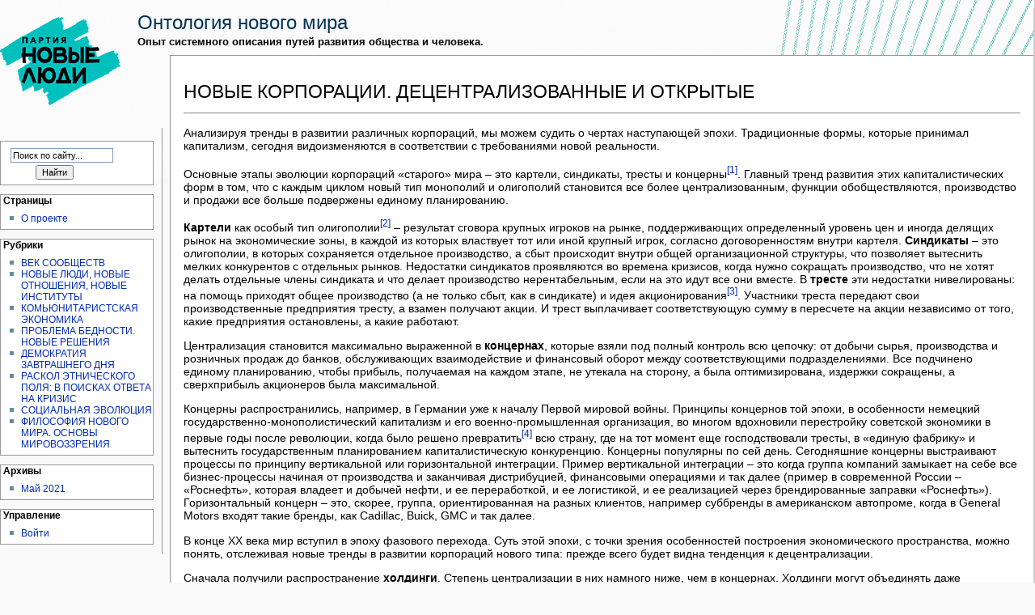

--- FILE ---
content_type: text/html; charset=UTF-8
request_url: https://new-onthology.ru/2021/05/26/%D0%BD%D0%BE%D0%B2%D1%8B%D0%B5-%D0%BA%D0%BE%D1%80%D0%BF%D0%BE%D1%80%D0%B0%D1%86%D0%B8%D0%B8-%D0%B4%D0%B5%D1%86%D0%B5%D0%BD%D1%82%D1%80%D0%B0%D0%BB%D0%B8%D0%B7%D0%BE%D0%B2%D0%B0%D0%BD%D0%BD%D1%8B/?utm_source=newpeople
body_size: 10894
content:
<!DOCTYPE html PUBLIC "-//W3C//DTD XHTML 1.0 Transitional//EN" "http://www.w3.org/TR/xhtml1/DTD/xhtml1-transitional.dtd">
<html xmlns="http://www.w3.org/1999/xhtml" lang="ru-RU">

<head profile="http://gmpg.org/xfn/11">

<meta http-equiv="content-type" content="text/html; charset=UTF-8" />

<title>НОВЫЕ КОРПОРАЦИИ. ДЕЦЕНТРАЛИЗОВАННЫЕ И ОТКРЫТЫЕ &laquo;  Онтология нового мира</title>

<link rel="shortcut icon" href="https://new-onthology.ru/wp-content/themes/wikiwp/images/icon.png" type="image/x-icon" />
<link rel="stylesheet" type="text/css" media="screen,projection" href="https://new-onthology.ru/wp-content/themes/wikiwp/style.css" />	
<link rel="pingback" href="https://new-onthology.ru/xmlrpc.php" />
<meta name='robots' content='max-image-preview:large' />
<link rel="alternate" type="application/rss+xml" title="Онтология нового мира &raquo; Лента" href="https://new-onthology.ru/feed/" />
<link rel="alternate" type="application/rss+xml" title="Онтология нового мира &raquo; Лента комментариев" href="https://new-onthology.ru/comments/feed/" />
<link rel="alternate" type="application/rss+xml" title="Онтология нового мира &raquo; Лента комментариев к &laquo;НОВЫЕ КОРПОРАЦИИ. ДЕЦЕНТРАЛИЗОВАННЫЕ И ОТКРЫТЫЕ&raquo;" href="https://new-onthology.ru/2021/05/26/%d0%bd%d0%be%d0%b2%d1%8b%d0%b5-%d0%ba%d0%be%d1%80%d0%bf%d0%be%d1%80%d0%b0%d1%86%d0%b8%d0%b8-%d0%b4%d0%b5%d1%86%d0%b5%d0%bd%d1%82%d1%80%d0%b0%d0%bb%d0%b8%d0%b7%d0%be%d0%b2%d0%b0%d0%bd%d0%bd%d1%8b/feed/" />
<script type="text/javascript">
window._wpemojiSettings = {"baseUrl":"https:\/\/s.w.org\/images\/core\/emoji\/14.0.0\/72x72\/","ext":".png","svgUrl":"https:\/\/s.w.org\/images\/core\/emoji\/14.0.0\/svg\/","svgExt":".svg","source":{"concatemoji":"https:\/\/new-onthology.ru\/wp-includes\/js\/wp-emoji-release.min.js?ver=6.2.8"}};
/*! This file is auto-generated */
!function(e,a,t){var n,r,o,i=a.createElement("canvas"),p=i.getContext&&i.getContext("2d");function s(e,t){p.clearRect(0,0,i.width,i.height),p.fillText(e,0,0);e=i.toDataURL();return p.clearRect(0,0,i.width,i.height),p.fillText(t,0,0),e===i.toDataURL()}function c(e){var t=a.createElement("script");t.src=e,t.defer=t.type="text/javascript",a.getElementsByTagName("head")[0].appendChild(t)}for(o=Array("flag","emoji"),t.supports={everything:!0,everythingExceptFlag:!0},r=0;r<o.length;r++)t.supports[o[r]]=function(e){if(p&&p.fillText)switch(p.textBaseline="top",p.font="600 32px Arial",e){case"flag":return s("\ud83c\udff3\ufe0f\u200d\u26a7\ufe0f","\ud83c\udff3\ufe0f\u200b\u26a7\ufe0f")?!1:!s("\ud83c\uddfa\ud83c\uddf3","\ud83c\uddfa\u200b\ud83c\uddf3")&&!s("\ud83c\udff4\udb40\udc67\udb40\udc62\udb40\udc65\udb40\udc6e\udb40\udc67\udb40\udc7f","\ud83c\udff4\u200b\udb40\udc67\u200b\udb40\udc62\u200b\udb40\udc65\u200b\udb40\udc6e\u200b\udb40\udc67\u200b\udb40\udc7f");case"emoji":return!s("\ud83e\udef1\ud83c\udffb\u200d\ud83e\udef2\ud83c\udfff","\ud83e\udef1\ud83c\udffb\u200b\ud83e\udef2\ud83c\udfff")}return!1}(o[r]),t.supports.everything=t.supports.everything&&t.supports[o[r]],"flag"!==o[r]&&(t.supports.everythingExceptFlag=t.supports.everythingExceptFlag&&t.supports[o[r]]);t.supports.everythingExceptFlag=t.supports.everythingExceptFlag&&!t.supports.flag,t.DOMReady=!1,t.readyCallback=function(){t.DOMReady=!0},t.supports.everything||(n=function(){t.readyCallback()},a.addEventListener?(a.addEventListener("DOMContentLoaded",n,!1),e.addEventListener("load",n,!1)):(e.attachEvent("onload",n),a.attachEvent("onreadystatechange",function(){"complete"===a.readyState&&t.readyCallback()})),(e=t.source||{}).concatemoji?c(e.concatemoji):e.wpemoji&&e.twemoji&&(c(e.twemoji),c(e.wpemoji)))}(window,document,window._wpemojiSettings);
</script>
<style type="text/css">
img.wp-smiley,
img.emoji {
	display: inline !important;
	border: none !important;
	box-shadow: none !important;
	height: 1em !important;
	width: 1em !important;
	margin: 0 0.07em !important;
	vertical-align: -0.1em !important;
	background: none !important;
	padding: 0 !important;
}
</style>
	<link rel='stylesheet' id='wp-block-library-css' href='https://new-onthology.ru/wp-includes/css/dist/block-library/style.min.css?ver=6.2.8' type='text/css' media='all' />
<link rel='stylesheet' id='classic-theme-styles-css' href='https://new-onthology.ru/wp-includes/css/classic-themes.min.css?ver=6.2.8' type='text/css' media='all' />
<style id='global-styles-inline-css' type='text/css'>
body{--wp--preset--color--black: #000000;--wp--preset--color--cyan-bluish-gray: #abb8c3;--wp--preset--color--white: #ffffff;--wp--preset--color--pale-pink: #f78da7;--wp--preset--color--vivid-red: #cf2e2e;--wp--preset--color--luminous-vivid-orange: #ff6900;--wp--preset--color--luminous-vivid-amber: #fcb900;--wp--preset--color--light-green-cyan: #7bdcb5;--wp--preset--color--vivid-green-cyan: #00d084;--wp--preset--color--pale-cyan-blue: #8ed1fc;--wp--preset--color--vivid-cyan-blue: #0693e3;--wp--preset--color--vivid-purple: #9b51e0;--wp--preset--gradient--vivid-cyan-blue-to-vivid-purple: linear-gradient(135deg,rgba(6,147,227,1) 0%,rgb(155,81,224) 100%);--wp--preset--gradient--light-green-cyan-to-vivid-green-cyan: linear-gradient(135deg,rgb(122,220,180) 0%,rgb(0,208,130) 100%);--wp--preset--gradient--luminous-vivid-amber-to-luminous-vivid-orange: linear-gradient(135deg,rgba(252,185,0,1) 0%,rgba(255,105,0,1) 100%);--wp--preset--gradient--luminous-vivid-orange-to-vivid-red: linear-gradient(135deg,rgba(255,105,0,1) 0%,rgb(207,46,46) 100%);--wp--preset--gradient--very-light-gray-to-cyan-bluish-gray: linear-gradient(135deg,rgb(238,238,238) 0%,rgb(169,184,195) 100%);--wp--preset--gradient--cool-to-warm-spectrum: linear-gradient(135deg,rgb(74,234,220) 0%,rgb(151,120,209) 20%,rgb(207,42,186) 40%,rgb(238,44,130) 60%,rgb(251,105,98) 80%,rgb(254,248,76) 100%);--wp--preset--gradient--blush-light-purple: linear-gradient(135deg,rgb(255,206,236) 0%,rgb(152,150,240) 100%);--wp--preset--gradient--blush-bordeaux: linear-gradient(135deg,rgb(254,205,165) 0%,rgb(254,45,45) 50%,rgb(107,0,62) 100%);--wp--preset--gradient--luminous-dusk: linear-gradient(135deg,rgb(255,203,112) 0%,rgb(199,81,192) 50%,rgb(65,88,208) 100%);--wp--preset--gradient--pale-ocean: linear-gradient(135deg,rgb(255,245,203) 0%,rgb(182,227,212) 50%,rgb(51,167,181) 100%);--wp--preset--gradient--electric-grass: linear-gradient(135deg,rgb(202,248,128) 0%,rgb(113,206,126) 100%);--wp--preset--gradient--midnight: linear-gradient(135deg,rgb(2,3,129) 0%,rgb(40,116,252) 100%);--wp--preset--duotone--dark-grayscale: url('#wp-duotone-dark-grayscale');--wp--preset--duotone--grayscale: url('#wp-duotone-grayscale');--wp--preset--duotone--purple-yellow: url('#wp-duotone-purple-yellow');--wp--preset--duotone--blue-red: url('#wp-duotone-blue-red');--wp--preset--duotone--midnight: url('#wp-duotone-midnight');--wp--preset--duotone--magenta-yellow: url('#wp-duotone-magenta-yellow');--wp--preset--duotone--purple-green: url('#wp-duotone-purple-green');--wp--preset--duotone--blue-orange: url('#wp-duotone-blue-orange');--wp--preset--font-size--small: 13px;--wp--preset--font-size--medium: 20px;--wp--preset--font-size--large: 36px;--wp--preset--font-size--x-large: 42px;--wp--preset--spacing--20: 0.44rem;--wp--preset--spacing--30: 0.67rem;--wp--preset--spacing--40: 1rem;--wp--preset--spacing--50: 1.5rem;--wp--preset--spacing--60: 2.25rem;--wp--preset--spacing--70: 3.38rem;--wp--preset--spacing--80: 5.06rem;--wp--preset--shadow--natural: 6px 6px 9px rgba(0, 0, 0, 0.2);--wp--preset--shadow--deep: 12px 12px 50px rgba(0, 0, 0, 0.4);--wp--preset--shadow--sharp: 6px 6px 0px rgba(0, 0, 0, 0.2);--wp--preset--shadow--outlined: 6px 6px 0px -3px rgba(255, 255, 255, 1), 6px 6px rgba(0, 0, 0, 1);--wp--preset--shadow--crisp: 6px 6px 0px rgba(0, 0, 0, 1);}:where(.is-layout-flex){gap: 0.5em;}body .is-layout-flow > .alignleft{float: left;margin-inline-start: 0;margin-inline-end: 2em;}body .is-layout-flow > .alignright{float: right;margin-inline-start: 2em;margin-inline-end: 0;}body .is-layout-flow > .aligncenter{margin-left: auto !important;margin-right: auto !important;}body .is-layout-constrained > .alignleft{float: left;margin-inline-start: 0;margin-inline-end: 2em;}body .is-layout-constrained > .alignright{float: right;margin-inline-start: 2em;margin-inline-end: 0;}body .is-layout-constrained > .aligncenter{margin-left: auto !important;margin-right: auto !important;}body .is-layout-constrained > :where(:not(.alignleft):not(.alignright):not(.alignfull)){max-width: var(--wp--style--global--content-size);margin-left: auto !important;margin-right: auto !important;}body .is-layout-constrained > .alignwide{max-width: var(--wp--style--global--wide-size);}body .is-layout-flex{display: flex;}body .is-layout-flex{flex-wrap: wrap;align-items: center;}body .is-layout-flex > *{margin: 0;}:where(.wp-block-columns.is-layout-flex){gap: 2em;}.has-black-color{color: var(--wp--preset--color--black) !important;}.has-cyan-bluish-gray-color{color: var(--wp--preset--color--cyan-bluish-gray) !important;}.has-white-color{color: var(--wp--preset--color--white) !important;}.has-pale-pink-color{color: var(--wp--preset--color--pale-pink) !important;}.has-vivid-red-color{color: var(--wp--preset--color--vivid-red) !important;}.has-luminous-vivid-orange-color{color: var(--wp--preset--color--luminous-vivid-orange) !important;}.has-luminous-vivid-amber-color{color: var(--wp--preset--color--luminous-vivid-amber) !important;}.has-light-green-cyan-color{color: var(--wp--preset--color--light-green-cyan) !important;}.has-vivid-green-cyan-color{color: var(--wp--preset--color--vivid-green-cyan) !important;}.has-pale-cyan-blue-color{color: var(--wp--preset--color--pale-cyan-blue) !important;}.has-vivid-cyan-blue-color{color: var(--wp--preset--color--vivid-cyan-blue) !important;}.has-vivid-purple-color{color: var(--wp--preset--color--vivid-purple) !important;}.has-black-background-color{background-color: var(--wp--preset--color--black) !important;}.has-cyan-bluish-gray-background-color{background-color: var(--wp--preset--color--cyan-bluish-gray) !important;}.has-white-background-color{background-color: var(--wp--preset--color--white) !important;}.has-pale-pink-background-color{background-color: var(--wp--preset--color--pale-pink) !important;}.has-vivid-red-background-color{background-color: var(--wp--preset--color--vivid-red) !important;}.has-luminous-vivid-orange-background-color{background-color: var(--wp--preset--color--luminous-vivid-orange) !important;}.has-luminous-vivid-amber-background-color{background-color: var(--wp--preset--color--luminous-vivid-amber) !important;}.has-light-green-cyan-background-color{background-color: var(--wp--preset--color--light-green-cyan) !important;}.has-vivid-green-cyan-background-color{background-color: var(--wp--preset--color--vivid-green-cyan) !important;}.has-pale-cyan-blue-background-color{background-color: var(--wp--preset--color--pale-cyan-blue) !important;}.has-vivid-cyan-blue-background-color{background-color: var(--wp--preset--color--vivid-cyan-blue) !important;}.has-vivid-purple-background-color{background-color: var(--wp--preset--color--vivid-purple) !important;}.has-black-border-color{border-color: var(--wp--preset--color--black) !important;}.has-cyan-bluish-gray-border-color{border-color: var(--wp--preset--color--cyan-bluish-gray) !important;}.has-white-border-color{border-color: var(--wp--preset--color--white) !important;}.has-pale-pink-border-color{border-color: var(--wp--preset--color--pale-pink) !important;}.has-vivid-red-border-color{border-color: var(--wp--preset--color--vivid-red) !important;}.has-luminous-vivid-orange-border-color{border-color: var(--wp--preset--color--luminous-vivid-orange) !important;}.has-luminous-vivid-amber-border-color{border-color: var(--wp--preset--color--luminous-vivid-amber) !important;}.has-light-green-cyan-border-color{border-color: var(--wp--preset--color--light-green-cyan) !important;}.has-vivid-green-cyan-border-color{border-color: var(--wp--preset--color--vivid-green-cyan) !important;}.has-pale-cyan-blue-border-color{border-color: var(--wp--preset--color--pale-cyan-blue) !important;}.has-vivid-cyan-blue-border-color{border-color: var(--wp--preset--color--vivid-cyan-blue) !important;}.has-vivid-purple-border-color{border-color: var(--wp--preset--color--vivid-purple) !important;}.has-vivid-cyan-blue-to-vivid-purple-gradient-background{background: var(--wp--preset--gradient--vivid-cyan-blue-to-vivid-purple) !important;}.has-light-green-cyan-to-vivid-green-cyan-gradient-background{background: var(--wp--preset--gradient--light-green-cyan-to-vivid-green-cyan) !important;}.has-luminous-vivid-amber-to-luminous-vivid-orange-gradient-background{background: var(--wp--preset--gradient--luminous-vivid-amber-to-luminous-vivid-orange) !important;}.has-luminous-vivid-orange-to-vivid-red-gradient-background{background: var(--wp--preset--gradient--luminous-vivid-orange-to-vivid-red) !important;}.has-very-light-gray-to-cyan-bluish-gray-gradient-background{background: var(--wp--preset--gradient--very-light-gray-to-cyan-bluish-gray) !important;}.has-cool-to-warm-spectrum-gradient-background{background: var(--wp--preset--gradient--cool-to-warm-spectrum) !important;}.has-blush-light-purple-gradient-background{background: var(--wp--preset--gradient--blush-light-purple) !important;}.has-blush-bordeaux-gradient-background{background: var(--wp--preset--gradient--blush-bordeaux) !important;}.has-luminous-dusk-gradient-background{background: var(--wp--preset--gradient--luminous-dusk) !important;}.has-pale-ocean-gradient-background{background: var(--wp--preset--gradient--pale-ocean) !important;}.has-electric-grass-gradient-background{background: var(--wp--preset--gradient--electric-grass) !important;}.has-midnight-gradient-background{background: var(--wp--preset--gradient--midnight) !important;}.has-small-font-size{font-size: var(--wp--preset--font-size--small) !important;}.has-medium-font-size{font-size: var(--wp--preset--font-size--medium) !important;}.has-large-font-size{font-size: var(--wp--preset--font-size--large) !important;}.has-x-large-font-size{font-size: var(--wp--preset--font-size--x-large) !important;}
.wp-block-navigation a:where(:not(.wp-element-button)){color: inherit;}
:where(.wp-block-columns.is-layout-flex){gap: 2em;}
.wp-block-pullquote{font-size: 1.5em;line-height: 1.6;}
</style>
<link rel="https://api.w.org/" href="https://new-onthology.ru/wp-json/" /><link rel="alternate" type="application/json" href="https://new-onthology.ru/wp-json/wp/v2/posts/60" /><link rel="EditURI" type="application/rsd+xml" title="RSD" href="https://new-onthology.ru/xmlrpc.php?rsd" />
<link rel="wlwmanifest" type="application/wlwmanifest+xml" href="https://new-onthology.ru/wp-includes/wlwmanifest.xml" />
<meta name="generator" content="WordPress 6.2.8" />
<link rel="canonical" href="https://new-onthology.ru/2021/05/26/%d0%bd%d0%be%d0%b2%d1%8b%d0%b5-%d0%ba%d0%be%d1%80%d0%bf%d0%be%d1%80%d0%b0%d1%86%d0%b8%d0%b8-%d0%b4%d0%b5%d1%86%d0%b5%d0%bd%d1%82%d1%80%d0%b0%d0%bb%d0%b8%d0%b7%d0%be%d0%b2%d0%b0%d0%bd%d0%bd%d1%8b/" />
<link rel='shortlink' href='https://new-onthology.ru/?p=60' />
<link rel="alternate" type="application/json+oembed" href="https://new-onthology.ru/wp-json/oembed/1.0/embed?url=https%3A%2F%2Fnew-onthology.ru%2F2021%2F05%2F26%2F%25d0%25bd%25d0%25be%25d0%25b2%25d1%258b%25d0%25b5-%25d0%25ba%25d0%25be%25d1%2580%25d0%25bf%25d0%25be%25d1%2580%25d0%25b0%25d1%2586%25d0%25b8%25d0%25b8-%25d0%25b4%25d0%25b5%25d1%2586%25d0%25b5%25d0%25bd%25d1%2582%25d1%2580%25d0%25b0%25d0%25bb%25d0%25b8%25d0%25b7%25d0%25be%25d0%25b2%25d0%25b0%25d0%25bd%25d0%25bd%25d1%258b%2F" />
<link rel="alternate" type="text/xml+oembed" href="https://new-onthology.ru/wp-json/oembed/1.0/embed?url=https%3A%2F%2Fnew-onthology.ru%2F2021%2F05%2F26%2F%25d0%25bd%25d0%25be%25d0%25b2%25d1%258b%25d0%25b5-%25d0%25ba%25d0%25be%25d1%2580%25d0%25bf%25d0%25be%25d1%2580%25d0%25b0%25d1%2586%25d0%25b8%25d0%25b8-%25d0%25b4%25d0%25b5%25d1%2586%25d0%25b5%25d0%25bd%25d1%2582%25d1%2580%25d0%25b0%25d0%25bb%25d0%25b8%25d0%25b7%25d0%25be%25d0%25b2%25d0%25b0%25d0%25bd%25d0%25bd%25d1%258b%2F&#038;format=xml" />
<link rel="icon" href="https://new-onthology.ru/wp-content/uploads/2021/08/cropped-logo-new-32x32.png" sizes="32x32" />
<link rel="icon" href="https://new-onthology.ru/wp-content/uploads/2021/08/cropped-logo-new-192x192.png" sizes="192x192" />
<link rel="apple-touch-icon" href="https://new-onthology.ru/wp-content/uploads/2021/08/cropped-logo-new-180x180.png" />
<meta name="msapplication-TileImage" content="https://new-onthology.ru/wp-content/uploads/2021/08/cropped-logo-new-270x270.png" />

</head>

<body>

<div id="logo">
<a href="https://new-onthology.ru"><img src="/wp-content/uploads/2021/08/logo-new.png"></a>

</div>

<div id="header">
<h1><a href="https://new-onthology.ru/">Онтология нового мира</a></h1>
<h4>Опыт системного описания путей развития общества и человека. </h4>
</div>
<div id="leftside">
<ul class="sideul">

<li class="widget">
<form method="get" id="searchform" action="https://new-onthology.ru/">
	<input type="text" value="Поиск по сайту..." name="s" id="s" onfocus="if (this.value == 'Поиск по сайту...') {this.value = '';}" onblur="if (this.value == '') {this.value = 'Поиск по сайту...';}" />
	<input type="submit" id="searchsubmit" value="Найти" />
    <div class="clear"></div>
</form>
</li>


<li class="widget">Страницы<ul>
<li class="page_item page-item-2"><a href="https://new-onthology.ru/sample-page/">О проекте</a></li>
</ul>
</li>

<li class="widget">Рубрики<ul>
	<li class="cat-item cat-item-1"><a href="https://new-onthology.ru/category/vek-soobshestv/">ВЕК СООБЩЕСТВ</a>
</li>
	<li class="cat-item cat-item-2"><a href="https://new-onthology.ru/category/new-people/">НОВЫЕ ЛЮДИ, НОВЫЕ ОТНОШЕНИЯ, НОВЫЕ ИНСТИТУТЫ</a>
</li>
	<li class="cat-item cat-item-3"><a href="https://new-onthology.ru/category/comunitaristskaya-ekonomika/">КОМЬЮНИТАРИСТСКАЯ ЭКОНОМИКА</a>
</li>
	<li class="cat-item cat-item-4"><a href="https://new-onthology.ru/category/ludi-protiv-bednosti/">ПРОБЛЕМА БЕДНОСТИ. НОВЫЕ РЕШЕНИЯ</a>
</li>
	<li class="cat-item cat-item-5"><a href="https://new-onthology.ru/category/democratiya-zavtrashnego-dnya/">ДЕМОКРАТИЯ ЗАВТРАШНЕГО ДНЯ</a>
</li>
	<li class="cat-item cat-item-6"><a href="https://new-onthology.ru/category/raskol-etnicheskogo-polya/">РАСКОЛ ЭТНИЧЕСКОГО ПОЛЯ: В ПОИСКАХ ОТВЕТА НА КРИЗИС</a>
</li>
	<li class="cat-item cat-item-7"><a href="https://new-onthology.ru/category/social-evolution/">СОЦИАЛЬНАЯ ЭВОЛЮЦИЯ</a>
</li>
	<li class="cat-item cat-item-8"><a href="https://new-onthology.ru/category/filosofia-novogo-mira/">ФИЛОСОФИЯ НОВОГО МИРА. ОСНОВЫ МИРОВОЗЗРЕНИЯ</a>
</li>
</ul>
</li>

<li class="widget">Архивы<ul>
	<li><a href='https://new-onthology.ru/2021/05/'>Май 2021</a></li>
</ul>
</li>

<li class="widget">Управление<ul>
<li><a href="https://new-onthology.ru/wp-login.php">Войти</a></li>
</ul>
</li>

</ul>
<br />
</div>


<div id="container">


<h1 class="postitle">НОВЫЕ КОРПОРАЦИИ. ДЕЦЕНТРАЛИЗОВАННЫЕ И ОТКРЫТЫЕ<hr /></h1>
<div class="content">
<p>Анализируя тренды в развитии различных корпораций, мы можем судить о чертах наступающей эпохи. Традиционные формы, которые принимал капитализм, сегодня видоизменяются в соответствии с требованиями новой реальности.</p>



<span id="more-60"></span>



<p>Основные этапы эволюции корпораций «старого» мира – это картели, синдикаты, тресты и концерны<a href="#_ftn1"><sup>[1]</sup></a>. Главный тренд развития этих капиталистических форм в том, что с каждым циклом новый тип монополий и олигополий становится все более централизованным, функции обобществляются, производство и продажи все больше подвержены единому планированию.</p>



<p><strong>Картели</strong><strong> </strong>как особый тип олигополии<a href="#_ftn2"><sup>[2]</sup></a> – результат сговора крупных игроков на рынке, поддерживающих определенный уровень цен и иногда делящих рынок на экономические зоны, в каждой из которых властвует тот или иной крупный игрок, согласно договоренностям внутри картеля. <strong>Синдикаты </strong>–<strong> </strong>это олигополии, в которых сохраняется отдельное производство, а сбыт происходит внутри общей организационной структуры, что позволяет вытеснить мелких конкурентов с отдельных рынков. Недостатки синдикатов проявляются во времена кризисов, когда нужно сокращать производство, что не хотят делать отдельные члены синдиката и что делает производство нерентабельным, если на это идут все они вместе. В <strong>тресте </strong>эти недостатки нивелированы: на помощь приходят общее производство (а не только сбыт, как в синдикате) и идея акционирования<a href="#_ftn3"><sup>[3]</sup></a>. Участники треста передают свои производственные предприятия тресту, а взамен получают акции. И трест выплачивает соответствующую сумму в пересчете на акции независимо от того, какие предприятия остановлены, а какие работают.</p>



<p>Централизация становится максимально выраженной в <strong>концернах</strong>, которые взяли под полный контроль всю цепочку: от добычи сырья, производства и розничных продаж до банков, обслуживающих взаимодействие и финансовый оборот между соответствующими подразделениями. Все подчинено единому планированию, чтобы прибыль, получаемая на каждом этапе, не утекала на сторону, а была оптимизирована, издержки сокращены, а сверхприбыль акционеров была максимальной.</p>



<p>Концерны распространились, например, в Германии уже к началу Первой мировой войны. Принципы концернов той эпохи, в особенности немецкий государственно-монополистический капитализм и его военно-промышленная организация, во многом вдохновили перестройку советской экономики в первые годы после революции, когда было решено превратить<a href="#_ftn4"><sup>[4]</sup></a> всю страну, где на тот момент еще господствовали тресты, в «единую фабрику» и вытеснить государственным планированием капиталистическую конкуренцию. Концерны популярны по сей день. Сегодняшние концерны выстраивают процессы по принципу вертикальной или горизонтальной интеграции. Пример вертикальной интеграции – это когда группа компаний замыкает на себе все бизнес-процессы начиная от производства и заканчивая дистрибуцией, финансовыми операциями и так далее (пример в современной России – «Роснефть», которая владеет и добычей нефти, и ее переработкой, и ее логистикой, и ее реализацией через брендированные заправки «Роснефть»). Горизонтальный концерн – это, скорее, группа, ориентированная на разных клиентов, например суббренды в американском автопроме, когда в General Motors входят такие бренды, как Cadillac, Buick, GMC и так далее.</p>



<p>В конце ХХ века мир вступил в эпоху фазового перехода. Суть этой эпохи, с точки зрения особенностей построения экономического пространства, можно понять, отслеживая новые тренды в развитии корпораций нового типа: прежде всего будет видна тенденция к децентрализации.</p>



<p>Сначала получили распространение <strong>холдинги</strong>. Степень централизации в них намного ниже, чем в концернах. Холдинги могут объединять даже предприятия различных отраслей, не связанные единой производственной и сбытовой цепочкой. Эти предприятия сохраняют независимость в своем функционировании, но передают холдингу, делясь при этом прибылью, ряд важных задач, которые им сложно реализовывать: продвижение бренда, организацию инвестирования, защиту авторских прав и так далее.</p>



<p>Затем распространились <strong>франшизы.</strong> В России, например, очень распространены франшизы в ресторанном деле или в автобизнесе (франшизы автосалонов). Присмотримся, как они устроены. Есть технологии производства и организации продаж фастфуда. Головная организация, которая владеет ими, приглашает к сотрудничеству предпринимателей. Те организуют открытие отдельных ресторанов, опираясь на технологии головной организации и ее бренд. Прибыль делят предприниматель, организовавший новую точку, и головная организация, которая сохраняет за собой право контроля над соблюдением стандарта технологии.</p>



<p>Еще один пример новых корпораций – <strong>MLM </strong><strong>(многоуровневый маркетинг)</strong>. В этой схеме производство осуществляет головная организация, а к продаже привлекают людей, которые строят собственные бизнес-организации, а не состоят в штате, как, например, в концерне или тресте. Взаимодействие строится на базе партнерства. Головная организация договаривается с предпринимателями о распределении прибыли на основе принятых правил о начислении баллов за продажу той или иной номенклатуры в каталоге корпорации. При этом продавцы сами определяют, когда они работают, кому продают, делятся друг с другом тактическими решениями по продажам и так далее.</p>



<p>Следующий пример – <strong>цифровые платформы</strong>, например магазин продаж App Store у Apple. Если в примере с MLM головная организация корпорации берет на себя производство товаров, а к доставке привлекает сеть партнеров независимых распространителей, то тут все наоборот. Головная компания организует доставку потребителю через свой цифровой магазин, а производство IT-сервисов, игровых программ и так далее отдает на откуп IT-компаниям различного уровня, за это площадка получает комиссию. Так же устроен и Uber – вместо производителей действуют водители, готовые оказать услугу по доставке, и YouTube, который привлекает производителей контента и предлагает им правила, по которым будут делить прибыль от рекламы, размещенной среди этого контента. Доставку контента потребителям и работу с рекламодателями головная организация берет на себя.</p>



<p>Распространение новых организационных форм, с точки зрения бизнеса, позволяет предпринимателям сокращать трансакционные издержки, например издержки поиска информации. Так, некоторые корпорации уже создают собственные цифровые платформы, где размещают заказы, а отдельные производители и поставщики могут предлагать свои сроки и цены. Сюда же можно отнести трансакционные издержки, связанные с исполнением договоров и юридической защитой. Крупному холдингу с армией высокооплачиваемых юристов гораздо проще и дешевле судиться с контрагентом, чем какому-то малому предприятию, входящему в его состав. Основные тренды уже понятны. Новые корпорации, появившиеся на рубеже XX-XXI веков, отказываются от принципов централизации в пользу организации партнерств и создания различных типов сотрудничества (пусть и гибридного типа) с предпринимателями. Таким образом, можно сделать вывод о некоторых характеристиках устройства экономического пространства в той эпохе, к которой мир еще только переходит. Значение партнерств и сотрудничества будет очень велико, а преобладать будут организационные формы с опорой именно на них, в этих формах будет больше мотивации и вовлеченности и меньше отчуждения.</p>



<hr class="wp-block-separator"/>



<p><a href="#_ftnref1"><sup>[1]</sup></a> Подробно описаны как «капиталистические монополии» в работе В. Ленина «Империализм, как высшая стадия капитализма».</p>



<p><a href="#_ftnref2"><sup>[2]</sup></a> Олигополия – это ситуация, при которой несколько крупных игроков контролируют весь рынок и войти в него на конкурентной основе крайне затруднительно. Примеры из современной России – фарминдустрия, металлургия, нефтегазовый сектор.</p>



<p><a href="#_ftnref3"><sup>[3]</sup></a> Прообраз акций и соответствующих ценных бумаг появился еще в Венеции, где они назывались colleganza и использовались купцами в торговых предприятиях, но в промышленной сфере акции распространились намного позже.</p>



<p><a href="#_ftnref4"><sup>[4]</sup></a> Один из создателей Госплана, Ю. Ларин, руководствуясь опытом военного хозяйства Германии, по распоряжению В. Ленина разработал детальную программу «объединения всей хозяйственной деятельности страны по одному общегосударственному плану». См.: С. Прокопович. «Народное хозяйство СССР». Похожие идеи развивал академик Вернадский вначале в рамках дореволюционной Комиссии по изучению естественных производительных сил (КЕПС), а затем в составе сменившего ее после революции совета (СОПС).</p>
</div><br />
<div class="postinfo">
		    <span class="author">Автор: admin</span> &middot; 
		    <span class="date">26.05.2021</span> &middot; 
		    <span class="category"><a href="https://new-onthology.ru/category/new-people/" rel="category tag">НОВЫЕ ЛЮДИ, НОВЫЕ ОТНОШЕНИЯ, НОВЫЕ ИНСТИТУТЫ</a></span>
        <span class="edit"></span>
        <br>
        <span class="tags"></span>
</div>


<div class="navigation">
<div class="alignleft">&laquo; <a href="https://new-onthology.ru/2021/05/26/%d0%b3%d0%b8%d0%b1%d1%80%d0%b8%d0%b4%d1%8b-%d0%bc%d0%b0%d1%8f%d0%ba%d0%b8-%d0%bd%d0%be%d0%b2%d0%be%d0%b3%d0%be-%d0%b2%d0%b5%d0%ba%d0%b0/" rel="next">ГИБРИДЫ. МАЯКИ НОВОГО ВЕКА</a></div>
<div class="alignright"><a href="https://new-onthology.ru/2021/05/26/%d1%81%d0%be%d1%86%d0%b8%d0%b0%d0%bb%d1%8c%d0%bd%d0%be%d0%b5-%d0%bf%d1%80%d0%b5%d0%b4%d0%bf%d1%80%d0%b8%d0%bd%d0%b8%d0%bc%d0%b0%d1%82%d0%b5%d0%bb%d1%8c%d1%81%d1%82%d0%b2%d0%be-%d0%ba%d0%b0%d0%bf/" rel="prev">СОЦИАЛЬНОЕ ПРЕДПРИНИМАТЕЛЬСТВО. КАПИТАЛ ВЗАИМНОЙ ПОДДЕРЖКИ</a> &raquo;</div>
</div>

<div class="comments">

<!-- You can start editing here. -->


<!-- If comments are open, but there are no comments. -->



<div id="respond">

<h3>Оставить комментарий</h3>

<div id="cancel-comment-reply">
<small><a rel="nofollow" id="cancel-comment-reply-link" href="/2021/05/26/%D0%BD%D0%BE%D0%B2%D1%8B%D0%B5-%D0%BA%D0%BE%D1%80%D0%BF%D0%BE%D1%80%D0%B0%D1%86%D0%B8%D0%B8-%D0%B4%D0%B5%D1%86%D0%B5%D0%BD%D1%82%D1%80%D0%B0%D0%BB%D0%B8%D0%B7%D0%BE%D0%B2%D0%B0%D0%BD%D0%BD%D1%8B/?utm_source=newpeople#respond" style="display:none;">Нажмите, чтобы отменить ответ.</a></small>
</div>


<form action="http://new-onthology.ru/wp-comments-post.php" method="post" id="commentform">


<p><input type="text" name="author" id="author" value="" size="22" tabindex="1" aria-required='true' />
<label for="author"><small>Имя (обязательно)</small></label></p>

<p><input type="text" name="email" id="email" value="" size="22" tabindex="2" aria-required='true' />
<label for="email"><small>Email (обязательно)</small></label></p>

<p><input type="text" name="url" id="url" value="" size="22" tabindex="3" />
<label for="url"><small>Сайт</small></label></p>


<p><textarea name="comment" id="comment" cols="100%" rows="10" tabindex="4"></textarea></p>

<p><input name="submit" type="submit" id="submit" tabindex="5" value="Отправить" />
<input type='hidden' name='comment_post_ID' value='60' id='comment_post_ID' />
<input type='hidden' name='comment_parent' id='comment_parent' value='0' />
</p>

</form>

</div>

</div>



</div>

<div id="footer">

<p>&copy; <a href="https://new-onthology.ru">Онтология нового мира</a></p>

</div>

<!-- Yandex.Metrika counter -->
<script type="text/javascript" >
   (function(m,e,t,r,i,k,a){m[i]=m[i]||function(){(m[i].a=m[i].a||[]).push(arguments)};
   m[i].l=1*new Date();k=e.createElement(t),a=e.getElementsByTagName(t)[0],k.async=1,k.src=r,a.parentNode.insertBefore(k,a)})
   (window, document, "script", "https://mc.yandex.ru/metrika/tag.js", "ym");

   ym(84285559, "init", {
        clickmap:true,
        trackLinks:true,
        accurateTrackBounce:true
   });
</script>
<noscript><div><img src="https://mc.yandex.ru/watch/84285559" style="position:absolute; left:-9999px;" alt="" /></div></noscript>
<!-- /Yandex.Metrika counter -->
</body>
</html>


--- FILE ---
content_type: text/css
request_url: https://new-onthology.ru/wp-content/themes/wikiwp/style.css
body_size: 1769
content:
/*
Theme Name: WikiWP
Description: Русские шаблоны для WordPress можно скачать бесплатно на сайте <a href="http://ru-wordpress.com/" target="_blank"><strong>ru-wordpress.com &raquo;</strong></a>
Author: JetBit
*/


html, body 
{
	font-family: sans-serif;
	font-size: 16px;
	margin: 0;
	padding: 0;
	color: black;
	min-width:800px;
	max-width:100%;
	border-right:1px solid #CCC;	
}

body { background:#F9F9F9 url(images/header.jpg) top left no-repeat; }

#wrapper { float:center; }



/* Logo */

#logo { position:absolute; top:0; left:0; cursor:pointer; width:155px; height:155px; margin:0; z-index:1; }



/* Header */

#header { margin:10px 0 0 170px; }
#header h1 { font:normal 150%/150% verdana,sans-serif,arial; border:0; margin:0; }
#header h4 { font:bold 13px/12px sans-serif,arial,helvetica; margin:0; }


/* Sidebar */

#leftside
{
	float:left;
	left: 0;
	margin:100px 0 0 0; /* sidebar boxes location */
	max-width: 200px;
	width: 100%;
	padding:0px;
	font-family:sans-serif;
	border-right:1px solid #999;
	border-collapse:collapse;
	font-size:95%;	/* sidebar font size */
}

#leftside input#s { font-size:11px; border:1px solid #7F9DB9; width:121px; padding:2px; margin:3px 9px; }
#leftside input#searchsubmit { font-size:11px; margin-left:40px; }

#leftside input#nn, #leftside input#ne { font-size:11px; border:1px solid #7F9DB9; width:121px; padding:2px; margin:3px 9px; }
#leftside input#newslettersubmit { font-size:11px; margin:0 0 6px 40px; }

#leftside p { padding:0; margin:0; }

.widget, .linkcat
{
  margin:16px 10px -5px 0px;
  color:black;
  font-family:sans-serif;
  font-size:80%;
  background-color: white;
  border-top:1px solid #999;
  border-left:1px solid #999;
  border-bottom:1px solid #999;
  border-right:1px solid #999;
  font-weight:bold;
  list-style:none; 
}

.sideul
{
  margin:0;
  padding:0 0 0 0px;
}

#leftside li { padding:0 0 0 3px; }

#leftside li ul
{
  font-family: sans-serif;
  font-weight:normal;  
  font-size:100%;
  padding:0px;
  margin: 8px 0 6px 4px;  
}

#leftside li ul li
{
  margin-left:4px;
  list-style:none;
  font-style:normal;
  padding-left:14px;
  background:url('images/bullet.jpg') no-repeat 0 4px;
}

#leftside li ul p
{
  margin:0px;
  margin-right:8px;
  padding:0px;
  font-style:normal;
}

#leftside li ul li a
{
  color:#002BB8;
}

#navigation
{
  margin:8px;
  font-weight:bold;
}	
	
.spacer { clear: both; } 	


h1, h2, h3 
{
	font-family: sans-serif;
	font-weight: normal;
}

h1 
{
	font-size: 160%;
}

h2
{
	font-size:150%;
	font-family: sans-serif;
	color: black;
	background: none;
	font-weight: normal;
	margin: 0;
	padding:0 0 .17em 0;
	border-bottom: 1px solid #aaa;
}

h2 a
{
  font-size:110%;
  color:#002BB8;  
}

h3
{
	font-size:120%;
	font-family: sans-serif;
	color: black;
	font-weight: bold;
}


a:link, a:active, a:visited, a:hover  { text-decoration:none;}
a:hover   { color:#5A3696; text-decoration:underline;}

#container, #home
{
	padding: 16px;
	margin: 10px 0 0 210px;
	background-color:white;
	border-top:1px solid #999;
	border-left:1px solid #999;
	font-family: sans-serif;
	font-size: 90%;
}

#container a:link, a:active, a:visited, a:hover  { 
	color:#002BB8;
}
#container a:hover   {
	text-decoration:underline;
}
	
dd, dt 
{
	font-family: sans-serif;
	font-size: 95%;
}

blockquote
{
  font-size:90%;
  color:#333;
}

img {
	border : 0 none ; 
} 

.border
{
	border:1px solid #006699;
	padding:8px;
	margin:16px;
}

.author, .date, .category
{
  font-size:auto;
}

.edit
{
  font-style:normal;
  font-weight:normal;
  margin-left:16px;
}

/* Single post */

.postinfo
{
  padding:8px;
  margin:16px 0 16px 0;
  font-size:90%;
  font-style:italic; 
  text-align:left;
  border:1px solid #999;
}

.lastpostlist
{
  float:left;
}

.navigation 
{
	display: block;
	text-align: center;
	margin-top: 10px;
	margin-bottom: 60px;
	font-style:italic;
	}

.alignright { float: right; }
.alignleft  {	float: left;	}


/* Home page */

.excerpt
{
  margin-bottom:32px;
}


.summary a
{
  font-size:100%;
  color:#035;  
}

.postinfo a, a:link, a:visited
{
  font-size:100%;
  color:#035;  
}

.homeinfo a, a:link, a:visited 
{
  font-size:100%;
  color:#035;  
}


.more
{
  margin-left:16px;
}

.homeinfo
{
  font-size:90%;
  font-style:italic;
  font-weight:normal;
  font-family:arial, sans;
}

.pagination
{
  font-weight:bold;
}

/* Image */

img.centered 
{
	display: block;
	margin-left: auto;
	margin-right: auto;
}

img.alignright 
{
	padding: 4px;
	margin: 0 0 4px 8px;
	display: inline;
}

img.alignleft 
{
	padding: 4px;
	margin: 0 8px 4px 0;
	display: inline;
}

.wp-caption 
{
	border: 1px solid #ddd;
	text-align: center;
	background-color: #f3f3f3;
	padding-top: 4px;
	margin: 10px;
	-moz-border-radius: 3px;
	-khtml-border-radius: 3px;
	-webkit-border-radius: 3px;
	border-radius: 3px;
}


.wp-caption p.wp-caption-text 
{
	line-height: 17px;
	padding: 0 4px 5px;
	margin: 0;
  font-size:75%;
}

/* End Image */


.right, .alignright
{
  float:right;
  margin:8px;
}

.left, .alignleft
{
  float:left;
  margin:8px;
}

.center, .aligncenter
{
  float:center;
  margin:8px;
}

/* Elements */

#searchform
{
  margin-top:5px;
  margin-bottom:6px;
}

#wp-calendar
{
  margin-top:8px;
  border:1px solid #CCC;
  padding:8px;
  background-color:white;
  font-size:90%;
  font-family:sans-serif;
  font-style:normal;
  color:#666;
}

#wp-calendar caption
{
  font-style:italic;
}

#wp-calendar a
{
  font-weight:bold;
  color:#036;
  text-decoration:underline;
}

#wp-calendar a:visited
{
  color:#333;
}

#wp-calendar a:hover
{
  color:red;
}


/* Comments */

#comments
{
  border-top:1px solid #DDD;
  border-bottom:1px solid #DDD; 
  padding:2px;
  padding-left:16px; 
}

.commentlist
{
    list-style-type: none;
    padding:0;
}

.comment
{
  display: table;
  margin-top:16px;
  margin-left:0px;
  padding-left:0;
}


/* Misc. */

fieldset
{
  padding:16px 8px 0px 8px;
  font-size:85%;
  -moz-border-radius:4px;
  border-radius:4px;
}

.cat_fieldset
{
  padding-top:8px;
}

.cat_fieldset ul
{
  margin-top:4px;
}

legend
{
  font-style:italic;
  color: #999;
}

.cat_legend
{
  padding-bottom:0px;
}

a.rsslink 
{
  background:url(images/rss-16.gif) top left no-repeat; 
  padding-left: 20px;
}

/* gallery fix */

#gallery-1 
{
  display: block;
  overflow:hidden;
}

#gallery-1 .gallery-item 
{
  width:auto !important;	
  float:center !important;		
}

#gallery-1 img 
{
}

#gallery-1 .gallery-caption 
{
}


/* Footer */

#footer 
{
	background-color: #f8f8ff;
	color: #000000;
	border-top: 1px solid #999;
	border-bottom:1px solid #999;	
	font-size: 11px;
	text-align: center;
	padding: 2px 24px 2px 2px;
	margin-top:0px;
	clear: both;
}

#copyright {font-size: 9px; color:#ccc; padding-bottom:7px; margin-top:-10px; text-align: center;}	
#copyright a {font-size: 9px; color:#ccc; text-decoration:none;}